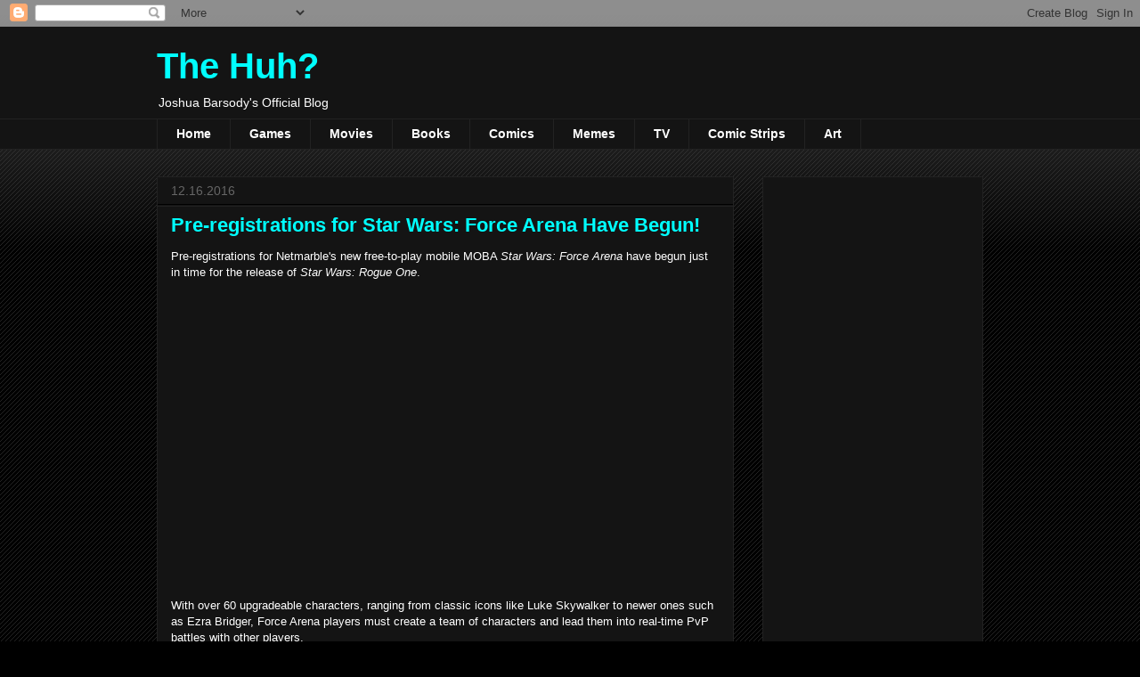

--- FILE ---
content_type: text/html; charset=utf-8
request_url: https://www.google.com/recaptcha/api2/aframe
body_size: 266
content:
<!DOCTYPE HTML><html><head><meta http-equiv="content-type" content="text/html; charset=UTF-8"></head><body><script nonce="iLDrYwGZu9MUHisFiEscdA">/** Anti-fraud and anti-abuse applications only. See google.com/recaptcha */ try{var clients={'sodar':'https://pagead2.googlesyndication.com/pagead/sodar?'};window.addEventListener("message",function(a){try{if(a.source===window.parent){var b=JSON.parse(a.data);var c=clients[b['id']];if(c){var d=document.createElement('img');d.src=c+b['params']+'&rc='+(localStorage.getItem("rc::a")?sessionStorage.getItem("rc::b"):"");window.document.body.appendChild(d);sessionStorage.setItem("rc::e",parseInt(sessionStorage.getItem("rc::e")||0)+1);localStorage.setItem("rc::h",'1768446101943');}}}catch(b){}});window.parent.postMessage("_grecaptcha_ready", "*");}catch(b){}</script></body></html>